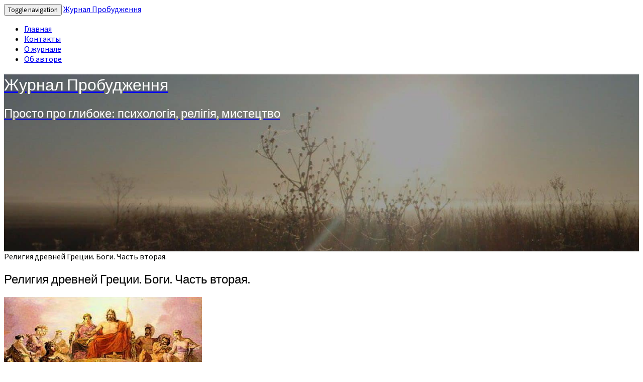

--- FILE ---
content_type: text/html; charset=UTF-8
request_url: https://waking-up.org/religii-mira/relyhyya-drevnej-hretsyy-bohy-chast-vtoraya/
body_size: 14979
content:
<!DOCTYPE html>

<!--[if IE 8]>
<html id="ie8" lang="ru-RU">
<![endif]-->
<!--[if !(IE 8) ]><!-->
<html lang="ru-RU">
<!--<![endif]-->
<head>

<!-- Google tag (gtag.js) -->
<script async src="https://www.googletagmanager.com/gtag/js?id=G-VWQLSNT66T"></script>
<script>
  window.dataLayer = window.dataLayer || [];
  function gtag(){dataLayer.push(arguments);}
  gtag('js', new Date());

  gtag('config', 'G-VWQLSNT66T');
</script>


<meta charset="UTF-8" />
<meta name="viewport" content="width=device-width" />
<link rel="profile" href="http://gmpg.org/xfn/11" />
<link rel="pingback" href="https://waking-up.org/xmlrpc.php" />
<title>Религия древней Греции. Боги. Часть вторая. | Журнал Пробудження</title>
<meta name='robots' content='max-image-preview:large' />
<link rel="alternate" hreflang="en-US" href="https://waking-up.org/religions-of-the-world/religion-in-ancient-greece-gods-part-two/?lang=en" />
<link rel="alternate" hreflang="ru-RU" href="https://waking-up.org/religii-mira/relyhyya-drevnej-hretsyy-bohy-chast-vtoraya/" />
<link rel="alternate" hreflang="uk-UA" href="https://waking-up.org/religii-svitu/relihiya-davnoji-hretsiji-bohy-chastyna-druha/?lang=uk" />
<link rel='dns-prefetch' href='//fonts.googleapis.com' />
<link rel='dns-prefetch' href='//s.w.org' />
<link rel="alternate" type="application/rss+xml" title="Журнал Пробудження &raquo; Лента" href="https://waking-up.org/feed/" />
<link rel="alternate" type="application/rss+xml" title="Журнал Пробудження &raquo; Лента комментариев" href="https://waking-up.org/comments/feed/" />
<link rel="alternate" type="application/rss+xml" title="Журнал Пробудження &raquo; Лента комментариев к &laquo;Религия древней Греции. Боги. Часть вторая.&raquo;" href="https://waking-up.org/religii-mira/relyhyya-drevnej-hretsyy-bohy-chast-vtoraya/feed/" />
		<script type="text/javascript">
			window._wpemojiSettings = {"baseUrl":"https:\/\/s.w.org\/images\/core\/emoji\/13.0.1\/72x72\/","ext":".png","svgUrl":"https:\/\/s.w.org\/images\/core\/emoji\/13.0.1\/svg\/","svgExt":".svg","source":{"concatemoji":"https:\/\/waking-up.org\/wp-includes\/js\/wp-emoji-release.min.js?ver=5.7.14"}};
			!function(e,a,t){var n,r,o,i=a.createElement("canvas"),p=i.getContext&&i.getContext("2d");function s(e,t){var a=String.fromCharCode;p.clearRect(0,0,i.width,i.height),p.fillText(a.apply(this,e),0,0);e=i.toDataURL();return p.clearRect(0,0,i.width,i.height),p.fillText(a.apply(this,t),0,0),e===i.toDataURL()}function c(e){var t=a.createElement("script");t.src=e,t.defer=t.type="text/javascript",a.getElementsByTagName("head")[0].appendChild(t)}for(o=Array("flag","emoji"),t.supports={everything:!0,everythingExceptFlag:!0},r=0;r<o.length;r++)t.supports[o[r]]=function(e){if(!p||!p.fillText)return!1;switch(p.textBaseline="top",p.font="600 32px Arial",e){case"flag":return s([127987,65039,8205,9895,65039],[127987,65039,8203,9895,65039])?!1:!s([55356,56826,55356,56819],[55356,56826,8203,55356,56819])&&!s([55356,57332,56128,56423,56128,56418,56128,56421,56128,56430,56128,56423,56128,56447],[55356,57332,8203,56128,56423,8203,56128,56418,8203,56128,56421,8203,56128,56430,8203,56128,56423,8203,56128,56447]);case"emoji":return!s([55357,56424,8205,55356,57212],[55357,56424,8203,55356,57212])}return!1}(o[r]),t.supports.everything=t.supports.everything&&t.supports[o[r]],"flag"!==o[r]&&(t.supports.everythingExceptFlag=t.supports.everythingExceptFlag&&t.supports[o[r]]);t.supports.everythingExceptFlag=t.supports.everythingExceptFlag&&!t.supports.flag,t.DOMReady=!1,t.readyCallback=function(){t.DOMReady=!0},t.supports.everything||(n=function(){t.readyCallback()},a.addEventListener?(a.addEventListener("DOMContentLoaded",n,!1),e.addEventListener("load",n,!1)):(e.attachEvent("onload",n),a.attachEvent("onreadystatechange",function(){"complete"===a.readyState&&t.readyCallback()})),(n=t.source||{}).concatemoji?c(n.concatemoji):n.wpemoji&&n.twemoji&&(c(n.twemoji),c(n.wpemoji)))}(window,document,window._wpemojiSettings);
		</script>
		<style type="text/css">
img.wp-smiley,
img.emoji {
	display: inline !important;
	border: none !important;
	box-shadow: none !important;
	height: 1em !important;
	width: 1em !important;
	margin: 0 .07em !important;
	vertical-align: -0.1em !important;
	background: none !important;
	padding: 0 !important;
}
</style>
	<link rel='stylesheet' id='wp-block-library-css'  href='https://waking-up.org/wp-includes/css/dist/block-library/style.min.css?ver=5.7.14' type='text/css' media='all' />
<link rel='stylesheet' id='contact-form-7-css'  href='https://waking-up.org/wp-content/plugins/contact-form-7/includes/css/styles.css?ver=3.3.3' type='text/css' media='all' />
<link rel='stylesheet' id='wpml-legacy-horizontal-list-0-css'  href='https://waking-up.org/wp-content/plugins/sitepress-multilingual-cms/templates/language-switchers/legacy-list-horizontal/style.css?ver=1' type='text/css' media='all' />
<style id='wpml-legacy-horizontal-list-0-inline-css' type='text/css'>
.wpml-ls-statics-shortcode_actions, .wpml-ls-statics-shortcode_actions .wpml-ls-sub-menu, .wpml-ls-statics-shortcode_actions a {border-color:#cdcdcd;}.wpml-ls-statics-shortcode_actions a {color:#444444;background-color:#ffffff;}.wpml-ls-statics-shortcode_actions a:hover,.wpml-ls-statics-shortcode_actions a:focus {color:#000000;background-color:#eeeeee;}.wpml-ls-statics-shortcode_actions .wpml-ls-current-language>a {color:#444444;background-color:#ffffff;}.wpml-ls-statics-shortcode_actions .wpml-ls-current-language:hover>a, .wpml-ls-statics-shortcode_actions .wpml-ls-current-language>a:focus {color:#000000;background-color:#eeeeee;}
</style>
<link rel='stylesheet' id='wpml-legacy-vertical-list-0-css'  href='https://waking-up.org/wp-content/plugins/sitepress-multilingual-cms/templates/language-switchers/legacy-list-vertical/style.css?ver=1' type='text/css' media='all' />
<link rel='stylesheet' id='wp-pagenavi-css'  href='https://waking-up.org/wp-content/plugins/wp-pagenavi/pagenavi-css.css?ver=2.70' type='text/css' media='all' />
<link rel='stylesheet' id='bootstrap-css'  href='https://waking-up.org/wp-content/themes/nisarg/css/bootstrap.css?ver=5.7.14' type='text/css' media='all' />
<link rel='stylesheet' id='font-awesome-css'  href='https://waking-up.org/wp-content/themes/nisarg/font-awesome/css/font-awesome.min.css?ver=5.7.14' type='text/css' media='all' />
<link rel='stylesheet' id='nisarg-style-css'  href='https://waking-up.org/wp-content/themes/nisarg/style.css?ver=5.7.14' type='text/css' media='all' />
<style id='nisarg-style-inline-css' type='text/css'>
	/* Color Scheme */

	/* Accent Color */

	a:active,
	a:hover,
	a:focus {
	    color: #009688;
	}

	.main-navigation .primary-menu > li > a:hover, .main-navigation .primary-menu > li > a:focus {
		color: #009688;
	}
	
	.main-navigation .primary-menu .sub-menu .current_page_item > a,
	.main-navigation .primary-menu .sub-menu .current-menu-item > a {
		color: #009688;
	}
	.main-navigation .primary-menu .sub-menu .current_page_item > a:hover,
	.main-navigation .primary-menu .sub-menu .current_page_item > a:focus,
	.main-navigation .primary-menu .sub-menu .current-menu-item > a:hover,
	.main-navigation .primary-menu .sub-menu .current-menu-item > a:focus {
		background-color: #fff;
		color: #009688;
	}
	.dropdown-toggle:hover,
	.dropdown-toggle:focus {
		color: #009688;
	}
	.pagination .current,
	.dark .pagination .current {
		background-color: #009688;
		border: 1px solid #009688;
	}
	blockquote {
		border-color: #009688;
	}
	@media (min-width: 768px){
		.main-navigation .primary-menu > .current_page_item > a,
		.main-navigation .primary-menu > .current_page_item > a:hover,
		.main-navigation .primary-menu > .current_page_item > a:focus,
		.main-navigation .primary-menu > .current-menu-item > a,
		.main-navigation .primary-menu > .current-menu-item > a:hover,
		.main-navigation .primary-menu > .current-menu-item > a:focus,
		.main-navigation .primary-menu > .current_page_ancestor > a,
		.main-navigation .primary-menu > .current_page_ancestor > a:hover,
		.main-navigation .primary-menu > .current_page_ancestor > a:focus,
		.main-navigation .primary-menu > .current-menu-ancestor > a,
		.main-navigation .primary-menu > .current-menu-ancestor > a:hover,
		.main-navigation .primary-menu > .current-menu-ancestor > a:focus {
			border-top: 4px solid #009688;
		}
		.main-navigation ul ul a:hover,
		.main-navigation ul ul a.focus {
			color: #fff;
			background-color: #009688;
		}
	}

	.main-navigation .primary-menu > .open > a, .main-navigation .primary-menu > .open > a:hover, .main-navigation .primary-menu > .open > a:focus {
		color: #009688;
	}

	.main-navigation .primary-menu > li > .sub-menu  li > a:hover,
	.main-navigation .primary-menu > li > .sub-menu  li > a:focus {
		color: #fff;
		background-color: #009688;
	}

	@media (max-width: 767px) {
		.main-navigation .primary-menu .open .sub-menu > li > a:hover {
			color: #fff;
			background-color: #009688;
		}
	}

	.sticky-post{
		color: #fff;
	    background: #009688; 
	}
	
	.entry-title a:hover,
	.entry-title a:focus{
	    color: #009688;
	}

	.entry-header .entry-meta::after{
	    background: #009688;
	}

	.fa {
		color: #009688;
	}

	.btn-default{
		border-bottom: 1px solid #009688;
	}

	.btn-default:hover, .btn-default:focus{
	    border-bottom: 1px solid #009688;
	    background-color: #009688;
	}

	.nav-previous:hover, .nav-next:hover{
	    border: 1px solid #009688;
	    background-color: #009688;
	}

	.next-post a:hover,.prev-post a:hover{
	    color: #009688;
	}

	.posts-navigation .next-post a:hover .fa, .posts-navigation .prev-post a:hover .fa{
	    color: #009688;
	}


	#secondary .widget-title::after{
		position: absolute;
	    width: 50px;
	    display: block;
	    height: 4px;    
	    bottom: -15px;
		background-color: #009688;
	    content: "";
	}

	#secondary .widget a:hover,
	#secondary .widget a:focus,
	.dark #secondary .widget #recentcomments a:hover,
	.dark #secondary .widget #recentcomments a:focus {
		color: #009688;
	}

	#secondary .widget_calendar tbody a {
		color: #fff;
		padding: 0.2em;
	    background-color: #009688;
	}

	#secondary .widget_calendar tbody a:hover{
		color: #fff;
	    padding: 0.2em;
	    background-color: #009688;  
	}	

	.dark .comment-respond #submit,
	.dark .main-navigation .menu-toggle:hover, 
	.dark .main-navigation .menu-toggle:focus,
	.dark html input[type="button"], 
	.dark input[type="reset"], 
	.dark input[type="submit"] {
		background: #009688;
		color: #fff;
	}
	
	.dark a {
		color: #009688;
	}

</style>
<link rel='stylesheet' id='nisarg-google-fonts-css'  href='https://fonts.googleapis.com/css?family=Source+Sans+Pro%3A400%2C700%7CLato%3A400&#038;display=swap' type='text/css' media='all' />
<script type='text/javascript' src='https://waking-up.org/wp-includes/js/jquery/jquery.min.js?ver=3.5.1' id='jquery-core-js'></script>
<script type='text/javascript' src='https://waking-up.org/wp-includes/js/jquery/jquery-migrate.min.js?ver=3.3.2' id='jquery-migrate-js'></script>
<!--[if lt IE 9]>
<script type='text/javascript' src='https://waking-up.org/wp-content/themes/nisarg/js/html5shiv.js?ver=3.7.3' id='html5shiv-js'></script>
<![endif]-->
<link rel="https://api.w.org/" href="https://waking-up.org/wp-json/" /><link rel="alternate" type="application/json" href="https://waking-up.org/wp-json/wp/v2/posts/2707" /><link rel="EditURI" type="application/rsd+xml" title="RSD" href="https://waking-up.org/xmlrpc.php?rsd" />
<link rel="wlwmanifest" type="application/wlwmanifest+xml" href="https://waking-up.org/wp-includes/wlwmanifest.xml" /> 
<meta name="generator" content="WordPress 5.7.14" />
<link rel='shortlink' href='https://waking-up.org/?p=2707' />
<link rel="alternate" type="application/json+oembed" href="https://waking-up.org/wp-json/oembed/1.0/embed?url=https%3A%2F%2Fwaking-up.org%2Freligii-mira%2Frelyhyya-drevnej-hretsyy-bohy-chast-vtoraya%2F" />
<link rel="alternate" type="text/xml+oembed" href="https://waking-up.org/wp-json/oembed/1.0/embed?url=https%3A%2F%2Fwaking-up.org%2Freligii-mira%2Frelyhyya-drevnej-hretsyy-bohy-chast-vtoraya%2F&#038;format=xml" />

<!-- All in One SEO Pack 1.6.14.6 by Michael Torbert of Semper Fi Web Designob_start_detected [-1,-1] -->
<link rel="canonical" href="https://waking-up.org/religii-mira/relyhyya-drevnej-hretsyy-bohy-chast-vtoraya/" />
<!-- /all in one seo pack -->
<meta name="generator" content="WPML ver:3.7.1 stt:1,47,56;" />
<style>/* CSS added by WP Meta and Date Remover*/.entry-meta {display:none !important;}
	.home .entry-meta { display: none; }
	.entry-footer {display:none !important;}
	.home .entry-footer { display: none; }</style>
<style type="text/css">
        .site-header { background: ; }
</style>


	<style type="text/css">
		body,
		button,
		input,
		select,
		textarea {
		    font-family:  'Source Sans Pro',-apple-system,BlinkMacSystemFont,"Segoe UI",Roboto,Oxygen-Sans,Ubuntu,Cantarell,"Helvetica Neue",sans-serif;
		    font-weight: 400;
		    font-style: normal; 
		}
		h1,h2,h3,h4,h5,h6 {
	    	font-family: 'Lato',-apple-system,BlinkMacSystemFont,"Segoe UI",Roboto,Oxygen-Sans,Ubuntu,Cantarell,"Helvetica Neue",sans-serif;
	    	font-weight: 400;
	    	font-style: normal;
	    }
	    .navbar-brand,
	    #site-navigation.main-navigation ul {
	    	font-family: 'Source Sans Pro',-apple-system,BlinkMacSystemFont,"Segoe UI",Roboto,Oxygen-Sans,Ubuntu,Cantarell,"Helvetica Neue",sans-serif;
	    }
	    #site-navigation.main-navigation ul {
	    	font-weight: 400;
	    	font-style: normal;
	    }
	</style>

			<style type="text/css" id="nisarg-header-css">
					.site-header {
				background: url(https://waking-up.org/wp-content/uploads/2023/07/cropped-header.jpg) no-repeat scroll top;
				background-size: cover;
			}
			@media (min-width: 320px) and (max-width: 359px ) {
				.site-header {
					height: 88px;
				}
			}
			@media (min-width: 360px) and (max-width: 767px ) {
				.site-header {
					height: 99px;
				}
			}
			@media (min-width: 768px) and (max-width: 979px ) {
				.site-header {
					height: 211px;
				}
			}
			@media (min-width: 980px) and (max-width: 1279px ){
				.site-header {
					height: 269px;
				}
			}
			@media (min-width: 1280px) and (max-width: 1365px ){
				.site-header {
					height: 352px;
				}
			}
			@media (min-width: 1366px) and (max-width: 1439px ){
				.site-header {
					height: 375px;
				}
			}
			@media (min-width: 1440px) and (max-width: 1599px ) {
				.site-header {
					height: 396px;
				}
			}
			@media (min-width: 1600px) and (max-width: 1919px ) {
				.site-header {
					height: 440px;
				}
			}
			@media (min-width: 1920px) and (max-width: 2559px ) {
				.site-header {
					height: 528px;
				}
			}
			@media (min-width: 2560px)  and (max-width: 2879px ) {
				.site-header {
					height: 704px;
				}
			}
			@media (min-width: 2880px) {
				.site-header {
					height: 792px;
				}
			}
			.site-header{
				-webkit-box-shadow: 0px 0px 2px 1px rgba(182,182,182,0.3);
		    	-moz-box-shadow: 0px 0px 2px 1px rgba(182,182,182,0.3);
		    	-o-box-shadow: 0px 0px 2px 1px rgba(182,182,182,0.3);
		    	box-shadow: 0px 0px 2px 1px rgba(182,182,182,0.3);
			}
					.site-title,
			.site-description,
			.dark .site-title,
			.dark .site-description {
				color: #fff;
			}
			.site-title::after{
				background: #fff;
				content:"";
			}
		</style>
		</head>
<body class="post-template-default single single-post postid-2707 single-format-standard light group-blog">
<div id="page" class="hfeed site">
<header id="masthead"  role="banner">
	<nav id="site-navigation" class="main-navigation navbar-fixed-top navbar-left" role="navigation">
		<!-- Brand and toggle get grouped for better mobile display -->
		<div class="container" id="navigation_menu">
			<div class="navbar-header">
									<button type="button" class="menu-toggle" data-toggle="collapse" data-target=".navbar-ex1-collapse">
						<span class="sr-only">Toggle navigation</span>
						<span class="icon-bar"></span> 
						<span class="icon-bar"></span>
						<span class="icon-bar"></span>
					</button>
									<a class="navbar-brand" href="https://waking-up.org/">Журнал Пробудження</a>
			</div><!-- .navbar-header -->
			<div class="collapse navbar-collapse navbar-ex1-collapse"><ul id="menu-menu-1" class="primary-menu"><li id="menu-item-15680" class="menu-item menu-item-type-custom menu-item-object-custom menu-item-home menu-item-15680"><a href="https://waking-up.org/">Главная</a></li>
<li id="menu-item-15682" class="menu-item menu-item-type-post_type menu-item-object-page menu-item-15682"><a href="https://waking-up.org/kontakty/">Контакты</a></li>
<li id="menu-item-15683" class="menu-item menu-item-type-post_type menu-item-object-page menu-item-15683"><a href="https://waking-up.org/o-zhurnale/">О журнале</a></li>
<li id="menu-item-15684" class="menu-item menu-item-type-post_type menu-item-object-page menu-item-15684"><a href="https://waking-up.org/ob-avtore/">Об авторе</a></li>
</ul></div>		</div><!--#container-->
	</nav>
	<div id="cc_spacer"></div><!-- used to clear fixed navigation by the themes js -->  
	<div class="site-header">
		<div class="site-branding">
			<a class="home-link" href="https://waking-up.org/" title="Журнал Пробудження" rel="home">
				<h1 class="site-title">Журнал Пробудження</h1>
				<h2 class="site-description">Просто про глибоке: психологія, релігія, мистецтво</h2>
			</a>
		</div><!--.site-branding-->
	</div><!--.site-header-->
</header>
<div id="content" class="site-content">

	<div class="container">
		<div class="row">
			<div id="primary" class="col-md-9 content-area">
				<main id="main" role="main">

									
<article id="post-2707"  class="post-content post-2707 post type-post status-publish format-standard hentry category-religii-mira tag-yazyichestvo">

	
	
	<header class="entry-header">
		<span class="screen-reader-text">Религия древней Греции. Боги. Часть вторая.</span>
					<h1 class="entry-title">Религия древней Греции. Боги. Часть вторая.</h1>
		
				<div class="entry-meta">
			<h5 class="entry-date"><i class="fa fa-calendar-o"></i> <a href="https://waking-up.org/religii-mira/relyhyya-drevnej-hretsyy-bohy-chast-vtoraya/" title="" rel="bookmark"><time class="entry-date" datetime="" pubdate> </time></a><span class="byline"><span class="sep"></span><i class="fa fa-user"></i>
<span class="author vcard"><a class="url fn n" href="https://waking-up.org/author/pavlo/" title="Посмотреть все записи " rel="author"></a></span></span> <i class="fa fa-comments-o"></i><span class="screen-reader-text">Комментарии </span> <a href="https://waking-up.org/religii-mira/relyhyya-drevnej-hretsyy-bohy-chast-vtoraya/#comments" class="comments-link" >2 комментария</a></h5>
		</div><!-- .entry-meta -->
			</header><!-- .entry-header -->

			<div class="entry-content">
				<p><img loading="lazy" class="aligncenter size-full wp-image-2708" title="Боги Олимпа" src="https://waking-up.org/wp-content/uploads/2011/07/bogi-olimpa.jpg" alt="Боги Олимпа" width="394" height="302" srcset="https://waking-up.org/wp-content/uploads/2011/07/bogi-olimpa.jpg 394w, https://waking-up.org/wp-content/uploads/2011/07/bogi-olimpa-300x229.jpg 300w" sizes="(max-width: 394px) 100vw, 394px" /></p>
<p style="text-align: justify;">Продолжаю рассказ о богах греческого пантеона, первая часть можно почитать <a href="https://waking-up.org/religii-mira/relyhyya-drevnej-hretsyy-bohy-chast-pervaya" target="_blank">здесь</a>. А часть вторую начну с одной из самых известных греческих богинь &#8212; прекрасной Афродиты (или Венеры)</p>
<p><span id="more-2707"><p style="text-align: center;">
<script async src="https://pagead2.googlesyndication.com/pagead/js/adsbygoogle.js?client=ca-pub-5671591445337270"
     crossorigin="anonymous"></script>
<!-- Пробудження в статье -->
<ins class="adsbygoogle"
     style="display:inline-block;width:580px;height:400px"
     data-ad-client="ca-pub-5671591445337270"
     data-ad-slot="9095958508"></ins>
<script>
     (adsbygoogle = window.adsbygoogle || []).push({});
</script></span><br />
<img loading="lazy" class="aligncenter size-full wp-image-2712" title="Афродита" src="https://waking-up.org/wp-content/uploads/2011/08/venera1.jpg" alt="Афродита" width="400" height="533" srcset="https://waking-up.org/wp-content/uploads/2011/08/venera1.jpg 400w, https://waking-up.org/wp-content/uploads/2011/08/venera1-225x300.jpg 225w" sizes="(max-width: 400px) 100vw, 400px" /></p>
<p style="text-align: justify;">Афродита &#8212; богиня любви и страсти. Самая прекрасная красавица из всех греческих богинь. (Правда Гера и Афина так не думали, очень не любят эти богини прекрасную Афродиту за ее красоту) Зато никто из мужчин, будь то люди или боги, не может противостоять ее удивительной красоте. Многие боги добивались ее любви. По легенде Афродита родилась из морской пены на живописном острове Кипр. (От того ее еще называют Кипридой)</p>
<p><img loading="lazy" class="aligncenter size-full wp-image-2714" title="рождение Афродиты" src="https://waking-up.org/wp-content/uploads/2011/08/William-Adolphe_Bouguereau_1825-1905_-_The_Birth_of_Venus_1879.jpg" alt="рождение Афродиты" width="400" height="565" srcset="https://waking-up.org/wp-content/uploads/2011/08/William-Adolphe_Bouguereau_1825-1905_-_The_Birth_of_Venus_1879.jpg 400w, https://waking-up.org/wp-content/uploads/2011/08/William-Adolphe_Bouguereau_1825-1905_-_The_Birth_of_Venus_1879-212x300.jpg 212w" sizes="(max-width: 400px) 100vw, 400px" /></p>
<p style="text-align: justify;">Это картина художника Уильяма Бугро, на ней изображено рождение прекрасной Афродиты.<br />
Всем хорошо знаком сынок прекрасной Афродиты, проказливый Амур (известный также как Купидон, или Эрот)</p>
<p><img loading="lazy" class="aligncenter size-full wp-image-2716" title="Амур" src="https://waking-up.org/wp-content/uploads/2011/08/amur.jpg" alt="Амур" width="290" height="400" srcset="https://waking-up.org/wp-content/uploads/2011/08/amur.jpg 290w, https://waking-up.org/wp-content/uploads/2011/08/amur-217x300.jpg 217w" sizes="(max-width: 290px) 100vw, 290px" /></p>
<p style="text-align: justify;">Этот Ангелочек с крылышками и луком, как выстрелит в сердце, так оно сразу любовью вспыхивает. Целями Эрота были не только смертные люди, но и бессмертные боги. Так однажды шкодник Амур подстрелил бога Аполлона, за то, что тот хвастался своим искусством стрельбы из лука, чем оскорбил Амура. Полюбил Аполлон прекрасную нимфу Дафну со всей божественной страстью, но Дафна не любила его. Отчаянно стала убегать она от Аполлона, и чтобы избежать его компании превратилась она в лавровое дерево, которое стало священным у древних греков, особенно в культе Аполлона. Как видите, и греческие боги страдают от несчастной любви.</p>
<p><img loading="lazy" class="aligncenter size-full wp-image-2717" title="Гермес" src="https://waking-up.org/wp-content/uploads/2011/08/Germes.jpg" alt="Гермес" width="357" height="423" srcset="https://waking-up.org/wp-content/uploads/2011/08/Germes.jpg 357w, https://waking-up.org/wp-content/uploads/2011/08/Germes-253x300.jpg 253w" sizes="(max-width: 357px) 100vw, 357px" /></p>
<p style="text-align: justify;">А вот еще один чрезвычайно популярный греческий бог &#8212; Гермес. Еще известный как Меркурий, этот товарищ знакомый многим львовянам, как скульптурное изображение на одном из старинных домов в центре Львова<sup class='footnote'><a href='#fn-2707-1' id='fnref-2707-1'>1</a></sup>.</p>
<p><img loading="lazy" class="aligncenter size-full wp-image-2718" title="Гермес" src="https://waking-up.org/wp-content/uploads/2011/08/Merkuriy3.jpg" alt="Гермес" width="600" height="450" srcset="https://waking-up.org/wp-content/uploads/2011/08/Merkuriy3.jpg 600w, https://waking-up.org/wp-content/uploads/2011/08/Merkuriy3-300x225.jpg 300w" sizes="(max-width: 600px) 100vw, 600px" /><br />
<img loading="lazy" class="aligncenter size-full wp-image-2719" title="Гермес" src="https://waking-up.org/wp-content/uploads/2011/08/Merkuriy2.jpg" alt="Гермес" width="600" height="400" srcset="https://waking-up.org/wp-content/uploads/2011/08/Merkuriy2.jpg 600w, https://waking-up.org/wp-content/uploads/2011/08/Merkuriy2-300x200.jpg 300w" sizes="(max-width: 600px) 100vw, 600px" /></p>
<p style="text-align: justify;">Гермес &#8212; вестник богов, часто изображается с крылатыми сандалиями и крылатым шлемом, благодаря которым Гермес может моментально, со скоростью мысли, переноситься в любую часть света. Такое его полезное умение, делает Гермеса очень полезным Зевсу, который часто делегирует ему различные поручения и послания. Гермес &#8212; старший &#171;куда пошлют&#187; Олимпа. Еще, по легенде Гермес с малых лет имел очень живой и непоседливый характер и любил делать разные шалости. Есть очень интересный греческий миф, где описывается, как малый Гермес украл стадо коров у Аполлона. И только когда Аполлон прижал его к стенке, пришлось ему вернуть коров. А вообще Гермес любил стянуть (прихватизировать) все, что плохо лежит. Однажды, ради шутки, он даже похитил у Зевса его скипетр. Гермес является покровителем торговцев, ремесленников и воров. (А еще банкиров, которые порой тоже немного бывают ворами, не зря же Львовский дом с скульптурным изображением Гермеса это банк)</p>
<p><img loading="lazy" class="aligncenter size-full wp-image-2720" title="Дионис" src="https://waking-up.org/wp-content/uploads/2011/08/dionis.jpeg" alt="Дионис" width="400" height="536" srcset="https://waking-up.org/wp-content/uploads/2011/08/dionis.jpeg 400w, https://waking-up.org/wp-content/uploads/2011/08/dionis-223x300.jpg 223w" sizes="(max-width: 400px) 100vw, 400px" /></p>
<p style="text-align: justify;">Очень интересным богом является Дионис. Дионис в греческой мифологии бог вина и пьянства, еще известный под именем Вакх, именно от него происходит такое явление как вакханалия. Сейчас это слово ассоциируется с развратом, хотя когда-то давно вакханалией считались одни из древнейших греческих мистерий, посвященных богу Дионису. Сначала они были тайными и только женщины допускались на них. Потом стали допускаться и мужчины, а сами мистерии деградировали. Фактически суть мистерий Диониса в период культурного упадка античной культуры, заключалась в том, что древние греки собирались веселой компанией и пьянствовали. Если мы идем с кем-либо на пиво &#8212; это тоже можно рассматривать как маленькую дионисийскую мистерию. Самого же Диониса в греческих мифах часто описывают как вечно пьяного бога. Песня: &#171;Вечно молодой, вечно пьяный&#187; как раз о нем.</p>
<p><img loading="lazy" class="aligncenter size-full wp-image-2721" title="Гефест" src="https://waking-up.org/wp-content/uploads/2011/08/Gefest.jpg" alt="Гефест" width="350" height="591" srcset="https://waking-up.org/wp-content/uploads/2011/08/Gefest.jpg 350w, https://waking-up.org/wp-content/uploads/2011/08/Gefest-177x300.jpg 177w" sizes="(max-width: 350px) 100vw, 350px" /></p>
<p style="text-align: justify;">Очень важным богом греческой мифологии является Гефест. По легенде Гефест был сыном Зевса и Геры, однако родился очень слабым и хромым. Гера, когда увидела, кто у нее родился, так сразу выбросила своего хилого сына прочь в море. Морские нимфы пожалели маленького ребенка и дали ему приют в одном из морских гротов. Затаил большую обиду Гефест на свою мать Геру. Когда он подрос, то стал очень умелым кузнецом, куя удивительные вещи из золота и серебра. Однажды он послал в подарок на Олимп, для Геры прекрасный трон. Гера была в восторге от подарка, но как только села на тот трон, так сразу откуда-то появились железные цепи и намертво приковали Геру к тому трона. Боги бросились за помощью, однако, несмотря на все их старания никто из них не мог освободить Геру от оков. Всем стало ясно, что только один Гефест может ее освободить. Немедленно послали Гермеса к Гефесту. Но сколько Гермес не уговаривал Гефеста освободить Геру, тот упрямо не хотел этого делать. Тогда на помощь Гермесу прислали вечно пьяного бога вина Диониса, который захватил с собой бочку отличного вина. Гефест, Гермес и Дионис, как говорится: &#171;сообразили на троих&#187;, выпили вина, захмелел Гефест, и уже не помнил обиды на Геру, полетел с Гермесом на Олимп и освободил Геру из оков. После этого поселился Гефест на Олимпе, где стал главным строителем, построил великолепные царские дворцы Зевсу, и другим богам.</p>
<p style="text-align: justify;">На этом конец части второй.</p>
<p style="text-align: justify;">P. S. Духи вещают: А вот если б на Олимпе был интернет, то предприимчивый бог Гермес непременно б его курировал, и занимался бы такими вещами как <a href="http://www.s-position.com/" target="_blank">раскрутка сайта</a>, СЕО оптимизация и так далее и тому подобное.</p>
<div class='footnotes'>
<div class='footnotedivider'></div>
<ol>
<li id='fn-2707-1'>Кстати, нашему Львовскому Меркурию угрожает опасность, неравнодушные жители даже создали общественную организацию &#8212; &#171;Спасти Меркурия&#187;. Вот их сайт <a href="http://savemercury.org.ua/" target="_blank">http://savemercury.org.ua/</a>. Если вам это тоже не безразлично, присоединяйтесь &#8230; <span class='footnotereverse'><a href='#fnref-2707-1'>&#8617;</a></span></li>
</ol>
</div>
<p style="text-align: center;">
<script async src="https://pagead2.googlesyndication.com/pagead/js/adsbygoogle.js?client=ca-pub-5671591445337270"
     crossorigin="anonymous"></script>
<!-- Пробудження в статье -->
<ins class="adsbygoogle"
     style="display:inline-block;width:580px;height:400px"
     data-ad-client="ca-pub-5671591445337270"
     data-ad-slot="9095958508"></ins>
<script>
     (adsbygoogle = window.adsbygoogle || []).push({});
</script>
							</div><!-- .entry-content -->

	<footer class="entry-footer">
		<hr><div class="row"><div class="col-md-6 cattegories"><span class="cat-links"><i class="fa fa-folder-open"></i>
		 <a href="https://waking-up.org/category/religii-mira/" rel="category tag">Религии мира</a></span></div><div class="col-md-6 tags"><span class="tags-links"><i class="fa fa-tags"></i> <a href="https://waking-up.org/tag/yazyichestvo/" rel="tag">Язычество</a></span></div></div>	</footer><!-- .entry-footer -->
</article><!-- #post-## -->
				</main><!-- #main -->
				<div class="post-navigation">
						<nav class="navigation" role="navigation">
		<h2 class="screen-reader-text">Навигация по записям</h2>
		<div class="nav-links">
			<div class="row">

			<!-- Get Previous Post -->
			
							<div class="col-md-6 prev-post">
					<a class="" href="https://waking-up.org/religii-mira/relyhyya-drevnej-hretsyy-bohy-chast-pervaya/">
						<span class="next-prev-text">
							<i class="fa fa-angle-left"></i>ПРЕДЫДУЩИЙ						</span><br>
						Религия древней Греции. Боги. Часть первая.					</a>
				</div>
			
			<!-- Get Next Post -->
			
							<div class="col-md-6 next-post">
					<a class="" href="https://waking-up.org/religii-mira/relyhyya-drevnej-hretsyy-bohy-chast-tretya/">
						<span class="next-prev-text">
							СЛЕДУЮЩИЙ<i class="fa fa-angle-right"></i>
						</span><br>
						Религия древней Греции. Боги. Часть третья.					</a>
				</div>
						
			</div><!-- row -->
		</div><!-- .nav-links -->
	</nav><!-- .navigation-->
					</div>
				<div class="post-comments">
					
<div id="comments" class="comments-area">

			<h2 class="comments-title">
			<span>Религия древней Греции. Боги. Часть вторая.</span>: 2 комментария		</h2>
		<ol class="comment-list">
					<li id="comment-561" class="comment even thread-even depth-1">
			<article id="div-comment-561" class="comment-body">
				<footer class="comment-meta">
					<div class="comment-author vcard">
						<img alt='' src='https://secure.gravatar.com/avatar/f18431dd1a0ccf0df9cb187b887e7388?s=50&#038;d=mm&#038;r=g' srcset='https://secure.gravatar.com/avatar/f18431dd1a0ccf0df9cb187b887e7388?s=100&#038;d=mm&#038;r=g 2x' class='avatar avatar-50 photo' height='50' width='50' loading='lazy'/>						<b class="fn">Магия</b><span class="says">:</span>					</div><!-- .comment-author -->

					<div class="comment-metadata">
						<a href="https://waking-up.org/religii-mira/relyhyya-drevnej-hretsyy-bohy-chast-vtoraya/#comment-561"><time datetime="2011-08-16T13:34:00+03:00">16 августа 2011 в 1:34 пп</time></a>					</div><!-- .comment-metadata -->

									</footer><!-- .comment-meta -->

				<div class="comment-content">
					<p>все дуже приближене до Львова&#8230;. висловлю припущення що автор львівянин)))</p>
				</div><!-- .comment-content -->

				<div class="reply"><a rel='nofollow' class='comment-reply-link' href='https://waking-up.org/religii-mira/relyhyya-drevnej-hretsyy-bohy-chast-vtoraya/?replytocom=561#respond' data-commentid="561" data-postid="2707" data-belowelement="div-comment-561" data-respondelement="respond" data-replyto="Комментарий к записи Магия" aria-label='Комментарий к записи Магия'>Ответить</a></div>			</article><!-- .comment-body -->
		</li><!-- #comment-## -->
		<li id="comment-564" class="comment odd alt thread-odd thread-alt depth-1">
			<article id="div-comment-564" class="comment-body">
				<footer class="comment-meta">
					<div class="comment-author vcard">
						<img alt='' src='https://secure.gravatar.com/avatar/b6c4f446071c4c87eb0205125ba48a85?s=50&#038;d=mm&#038;r=g' srcset='https://secure.gravatar.com/avatar/b6c4f446071c4c87eb0205125ba48a85?s=100&#038;d=mm&#038;r=g 2x' class='avatar avatar-50 photo' height='50' width='50' loading='lazy'/>						<b class="fn"><a href='http://waking-up.org' rel='external nofollow ugc' class='url'>Pavlo</a></b><span class="says">:</span>					</div><!-- .comment-author -->

					<div class="comment-metadata">
						<a href="https://waking-up.org/religii-mira/relyhyya-drevnej-hretsyy-bohy-chast-vtoraya/#comment-564"><time datetime="2011-08-16T18:50:35+03:00">16 августа 2011 в 6:50 пп</time></a>					</div><!-- .comment-metadata -->

									</footer><!-- .comment-meta -->

				<div class="comment-content">
					<p>Саме так 🙂</p>
				</div><!-- .comment-content -->

				<div class="reply"><a rel='nofollow' class='comment-reply-link' href='https://waking-up.org/religii-mira/relyhyya-drevnej-hretsyy-bohy-chast-vtoraya/?replytocom=564#respond' data-commentid="564" data-postid="2707" data-belowelement="div-comment-564" data-respondelement="respond" data-replyto="Комментарий к записи Pavlo" aria-label='Комментарий к записи Pavlo'>Ответить</a></div>			</article><!-- .comment-body -->
		</li><!-- #comment-## -->
		</ol><!-- .comment-list -->

		
		
			<div id="respond" class="comment-respond">
		<h3 id="reply-title" class="comment-reply-title">Добавить комментарий <small><a rel="nofollow" id="cancel-comment-reply-link" href="/religii-mira/relyhyya-drevnej-hretsyy-bohy-chast-vtoraya/#respond" style="display:none;">Отменить ответ</a></small></h3><form action="https://waking-up.org/wp-comments-post.php" method="post" id="commentform" class="comment-form" novalidate><p class="comment-notes"><span id="email-notes">Ваш адрес email не будет опубликован.</span> Обязательные поля помечены <span class="required">*</span></p><p class="comment-form-comment"><label for="comment">Комментарий</label> <textarea id="comment" name="comment" cols="45" rows="8" maxlength="65525" required="required"></textarea></p><input name="wpml_language_code" type="hidden" value="ru" /><p class="comment-form-author"><label for="author">Имя <span class="required">*</span></label> <input id="author" name="author" type="text" value="" size="30" maxlength="245" required='required' /></p>
<p class="comment-form-email"><label for="email">Email <span class="required">*</span></label> <input id="email" name="email" type="email" value="" size="30" maxlength="100" aria-describedby="email-notes" required='required' /></p>
<p class="comment-form-url"><label for="url">Сайт</label> <input id="url" name="url" type="url" value="" size="30" maxlength="200" /></p>
<p class="comment-form-cookies-consent"><input id="wp-comment-cookies-consent" name="wp-comment-cookies-consent" type="checkbox" value="yes" /> <label for="wp-comment-cookies-consent">Сохранить моё имя, email и адрес сайта в этом браузере для последующих моих комментариев.</label></p>
<p class="form-submit"><input name="submit" type="submit" id="submit" class="submit" value="Отправить комментарий" /> <input type='hidden' name='comment_post_ID' value='2707' id='comment_post_ID' />
<input type='hidden' name='comment_parent' id='comment_parent' value='0' />
</p><p style="display: none;"><input type="hidden" id="akismet_comment_nonce" name="akismet_comment_nonce" value="8951733c4a" /></p></form>	</div><!-- #respond -->
	</div><!-- #comments -->
				</div>
							</div><!-- #primary -->
			<div id="secondary" class="col-md-3 sidebar widget-area" role="complementary">
		<aside id="icl_lang_sel_widget-2" class="widget widget_icl_lang_sel_widget">
<div class="lang_sel_list_vertical wpml-ls-sidebars-sidebar-1 wpml-ls wpml-ls-legacy-list-vertical" id="lang_sel_list">
	<ul>			<li class="icl-en wpml-ls-slot-sidebar-1 wpml-ls-item wpml-ls-item-en wpml-ls-first-item wpml-ls-item-legacy-list-vertical">
				<a href="https://waking-up.org/religions-of-the-world/religion-in-ancient-greece-gods-part-two/?lang=en" class="lang_sel_other"><img class="wpml-ls-flag iclflag" src="https://waking-up.org/wp-content/plugins/sitepress-multilingual-cms/res/flags/en.png" alt="en" title="English"><span class="wpml-ls-native icl_lang_sel_native">English</span></a>
			</li>			<li class="icl-ru wpml-ls-slot-sidebar-1 wpml-ls-item wpml-ls-item-ru wpml-ls-current-language wpml-ls-item-legacy-list-vertical">
				<a href="https://waking-up.org/religii-mira/relyhyya-drevnej-hretsyy-bohy-chast-vtoraya/" class="lang_sel_sel"><img class="wpml-ls-flag iclflag" src="https://waking-up.org/wp-content/uploads/flags/phpk7LpjU" alt="ru" title="Русский"><span class="wpml-ls-native icl_lang_sel_native">Русский</span></a>
			</li>			<li class="icl-uk wpml-ls-slot-sidebar-1 wpml-ls-item wpml-ls-item-uk wpml-ls-last-item wpml-ls-item-legacy-list-vertical">
				<a href="https://waking-up.org/religii-svitu/relihiya-davnoji-hretsiji-bohy-chastyna-druha/?lang=uk" class="lang_sel_other"><img class="wpml-ls-flag iclflag" src="https://waking-up.org/wp-content/plugins/sitepress-multilingual-cms/res/flags/uk.png" alt="uk" title="Ukrainian"><span class="wpml-ls-native icl_lang_sel_native">Ukrainian</span></a>
			</li>
	</ul>
</div></aside><aside id="search-3" class="widget widget_search"><h4 class="widget-title">Поиск</h4>
<form role="search" method="get" class="search-form" action="https://waking-up.org/">
	<label>
		<span class="screen-reader-text">Найти:</span>
		<input type="search" class="search-field" placeholder="Поиск&hellip;" value="" name="s" title="Найти:" /> 
	</label>
	<button type="submit" class="search-submit"><span class="screen-reader-text">Поиск</span></button>
<input type='hidden' name='lang' value='ru' /></form>
</aside><aside id="categories-4" class="widget widget_categories"><h4 class="widget-title">Категории</h4>
			<ul>
					<li class="cat-item cat-item-118"><a href="https://waking-up.org/category/you-tube/">You tube</a>
</li>
	<li class="cat-item cat-item-69"><a href="https://waking-up.org/category/druhoe/">Другое</a>
</li>
	<li class="cat-item cat-item-10"><a href="https://waking-up.org/category/duhovnaya-praktika/">Духовная практика</a>
</li>
	<li class="cat-item cat-item-11"><a href="https://waking-up.org/category/iskusstvo/">Искусство</a>
</li>
	<li class="cat-item cat-item-12"><a href="https://waking-up.org/category/psihologiya-i-psihoterapiya/">Психология и психотерапия</a>
</li>
	<li class="cat-item cat-item-98"><a href="https://waking-up.org/category/puteshestvyya/">Путешествия</a>
</li>
	<li class="cat-item cat-item-14"><a href="https://waking-up.org/category/razmyshleniya/">Размышления</a>
</li>
	<li class="cat-item cat-item-13"><a href="https://waking-up.org/category/religii-mira/">Религии мира</a>
</li>
	<li class="cat-item cat-item-70"><a href="https://waking-up.org/category/sobyityya-vo-lvove/">События во Львове</a>
</li>
	<li class="cat-item cat-item-73"><a href="https://waking-up.org/category/ezoteryka/">Эзотерика</a>
</li>
			</ul>

			</aside><aside id="archives-3" class="widget widget_archive"><h4 class="widget-title">Архив</h4>		<label class="screen-reader-text" for="archives-dropdown-3">Архив</label>
		<select id="archives-dropdown-3" name="archive-dropdown">
			
			<option value="">Выберите месяц</option>
				<option value='https://waking-up.org/2026/01/'> Январь 2026 </option>
	<option value='https://waking-up.org/2025/07/'> Июль 2025 </option>
	<option value='https://waking-up.org/2025/06/'> Июнь 2025 </option>
	<option value='https://waking-up.org/2025/05/'> Май 2025 </option>
	<option value='https://waking-up.org/2024/07/'> Июль 2024 </option>
	<option value='https://waking-up.org/2024/06/'> Июнь 2024 </option>
	<option value='https://waking-up.org/2024/05/'> Май 2024 </option>
	<option value='https://waking-up.org/2024/04/'> Апрель 2024 </option>
	<option value='https://waking-up.org/2024/03/'> Март 2024 </option>
	<option value='https://waking-up.org/2024/02/'> Февраль 2024 </option>
	<option value='https://waking-up.org/2024/01/'> Январь 2024 </option>
	<option value='https://waking-up.org/2023/12/'> Декабрь 2023 </option>
	<option value='https://waking-up.org/2023/11/'> Ноябрь 2023 </option>
	<option value='https://waking-up.org/2023/10/'> Октябрь 2023 </option>
	<option value='https://waking-up.org/2023/09/'> Сентябрь 2023 </option>
	<option value='https://waking-up.org/2023/08/'> Август 2023 </option>
	<option value='https://waking-up.org/2023/07/'> Июль 2023 </option>
	<option value='https://waking-up.org/2023/06/'> Июнь 2023 </option>
	<option value='https://waking-up.org/2023/04/'> Апрель 2023 </option>
	<option value='https://waking-up.org/2023/03/'> Март 2023 </option>
	<option value='https://waking-up.org/2023/02/'> Февраль 2023 </option>
	<option value='https://waking-up.org/2023/01/'> Январь 2023 </option>
	<option value='https://waking-up.org/2022/12/'> Декабрь 2022 </option>
	<option value='https://waking-up.org/2022/11/'> Ноябрь 2022 </option>
	<option value='https://waking-up.org/2022/10/'> Октябрь 2022 </option>
	<option value='https://waking-up.org/2022/09/'> Сентябрь 2022 </option>
	<option value='https://waking-up.org/2022/08/'> Август 2022 </option>
	<option value='https://waking-up.org/2022/07/'> Июль 2022 </option>
	<option value='https://waking-up.org/2022/06/'> Июнь 2022 </option>
	<option value='https://waking-up.org/2022/05/'> Май 2022 </option>
	<option value='https://waking-up.org/2022/04/'> Апрель 2022 </option>
	<option value='https://waking-up.org/2022/02/'> Февраль 2022 </option>
	<option value='https://waking-up.org/2021/12/'> Декабрь 2021 </option>
	<option value='https://waking-up.org/2021/11/'> Ноябрь 2021 </option>
	<option value='https://waking-up.org/2021/10/'> Октябрь 2021 </option>
	<option value='https://waking-up.org/2021/09/'> Сентябрь 2021 </option>
	<option value='https://waking-up.org/2021/08/'> Август 2021 </option>
	<option value='https://waking-up.org/2021/07/'> Июль 2021 </option>
	<option value='https://waking-up.org/2021/06/'> Июнь 2021 </option>
	<option value='https://waking-up.org/2021/04/'> Апрель 2021 </option>
	<option value='https://waking-up.org/2021/03/'> Март 2021 </option>
	<option value='https://waking-up.org/2021/02/'> Февраль 2021 </option>
	<option value='https://waking-up.org/2021/01/'> Январь 2021 </option>
	<option value='https://waking-up.org/2020/12/'> Декабрь 2020 </option>
	<option value='https://waking-up.org/2020/11/'> Ноябрь 2020 </option>
	<option value='https://waking-up.org/2020/10/'> Октябрь 2020 </option>
	<option value='https://waking-up.org/2020/08/'> Август 2020 </option>
	<option value='https://waking-up.org/2020/07/'> Июль 2020 </option>
	<option value='https://waking-up.org/2020/06/'> Июнь 2020 </option>
	<option value='https://waking-up.org/2020/05/'> Май 2020 </option>
	<option value='https://waking-up.org/2020/04/'> Апрель 2020 </option>
	<option value='https://waking-up.org/2020/03/'> Март 2020 </option>
	<option value='https://waking-up.org/2020/02/'> Февраль 2020 </option>
	<option value='https://waking-up.org/2020/01/'> Январь 2020 </option>
	<option value='https://waking-up.org/2019/12/'> Декабрь 2019 </option>
	<option value='https://waking-up.org/2019/11/'> Ноябрь 2019 </option>
	<option value='https://waking-up.org/2019/10/'> Октябрь 2019 </option>
	<option value='https://waking-up.org/2019/09/'> Сентябрь 2019 </option>
	<option value='https://waking-up.org/2019/08/'> Август 2019 </option>
	<option value='https://waking-up.org/2019/07/'> Июль 2019 </option>
	<option value='https://waking-up.org/2019/06/'> Июнь 2019 </option>
	<option value='https://waking-up.org/2019/05/'> Май 2019 </option>
	<option value='https://waking-up.org/2019/04/'> Апрель 2019 </option>
	<option value='https://waking-up.org/2019/03/'> Март 2019 </option>
	<option value='https://waking-up.org/2019/02/'> Февраль 2019 </option>
	<option value='https://waking-up.org/2019/01/'> Январь 2019 </option>
	<option value='https://waking-up.org/2018/12/'> Декабрь 2018 </option>
	<option value='https://waking-up.org/2018/11/'> Ноябрь 2018 </option>
	<option value='https://waking-up.org/2018/10/'> Октябрь 2018 </option>
	<option value='https://waking-up.org/2018/09/'> Сентябрь 2018 </option>
	<option value='https://waking-up.org/2018/08/'> Август 2018 </option>
	<option value='https://waking-up.org/2018/07/'> Июль 2018 </option>
	<option value='https://waking-up.org/2018/06/'> Июнь 2018 </option>
	<option value='https://waking-up.org/2018/05/'> Май 2018 </option>
	<option value='https://waking-up.org/2018/04/'> Апрель 2018 </option>
	<option value='https://waking-up.org/2018/03/'> Март 2018 </option>
	<option value='https://waking-up.org/2018/02/'> Февраль 2018 </option>
	<option value='https://waking-up.org/2018/01/'> Январь 2018 </option>
	<option value='https://waking-up.org/2017/12/'> Декабрь 2017 </option>
	<option value='https://waking-up.org/2017/11/'> Ноябрь 2017 </option>
	<option value='https://waking-up.org/2017/10/'> Октябрь 2017 </option>
	<option value='https://waking-up.org/2017/09/'> Сентябрь 2017 </option>
	<option value='https://waking-up.org/2017/08/'> Август 2017 </option>
	<option value='https://waking-up.org/2017/07/'> Июль 2017 </option>
	<option value='https://waking-up.org/2017/06/'> Июнь 2017 </option>
	<option value='https://waking-up.org/2017/05/'> Май 2017 </option>
	<option value='https://waking-up.org/2017/04/'> Апрель 2017 </option>
	<option value='https://waking-up.org/2017/03/'> Март 2017 </option>
	<option value='https://waking-up.org/2017/02/'> Февраль 2017 </option>
	<option value='https://waking-up.org/2017/01/'> Январь 2017 </option>
	<option value='https://waking-up.org/2016/12/'> Декабрь 2016 </option>
	<option value='https://waking-up.org/2016/11/'> Ноябрь 2016 </option>
	<option value='https://waking-up.org/2016/10/'> Октябрь 2016 </option>
	<option value='https://waking-up.org/2016/09/'> Сентябрь 2016 </option>
	<option value='https://waking-up.org/2016/08/'> Август 2016 </option>
	<option value='https://waking-up.org/2016/07/'> Июль 2016 </option>
	<option value='https://waking-up.org/2016/06/'> Июнь 2016 </option>
	<option value='https://waking-up.org/2016/05/'> Май 2016 </option>
	<option value='https://waking-up.org/2016/04/'> Апрель 2016 </option>
	<option value='https://waking-up.org/2016/03/'> Март 2016 </option>
	<option value='https://waking-up.org/2016/02/'> Февраль 2016 </option>
	<option value='https://waking-up.org/2016/01/'> Январь 2016 </option>
	<option value='https://waking-up.org/2015/12/'> Декабрь 2015 </option>
	<option value='https://waking-up.org/2015/11/'> Ноябрь 2015 </option>
	<option value='https://waking-up.org/2015/10/'> Октябрь 2015 </option>
	<option value='https://waking-up.org/2015/09/'> Сентябрь 2015 </option>
	<option value='https://waking-up.org/2015/08/'> Август 2015 </option>
	<option value='https://waking-up.org/2015/07/'> Июль 2015 </option>
	<option value='https://waking-up.org/2015/06/'> Июнь 2015 </option>
	<option value='https://waking-up.org/2015/05/'> Май 2015 </option>
	<option value='https://waking-up.org/2015/04/'> Апрель 2015 </option>
	<option value='https://waking-up.org/2015/03/'> Март 2015 </option>
	<option value='https://waking-up.org/2015/02/'> Февраль 2015 </option>
	<option value='https://waking-up.org/2015/01/'> Январь 2015 </option>
	<option value='https://waking-up.org/2014/12/'> Декабрь 2014 </option>
	<option value='https://waking-up.org/2014/11/'> Ноябрь 2014 </option>
	<option value='https://waking-up.org/2014/10/'> Октябрь 2014 </option>
	<option value='https://waking-up.org/2014/09/'> Сентябрь 2014 </option>
	<option value='https://waking-up.org/2014/08/'> Август 2014 </option>
	<option value='https://waking-up.org/2014/07/'> Июль 2014 </option>
	<option value='https://waking-up.org/2014/06/'> Июнь 2014 </option>
	<option value='https://waking-up.org/2014/05/'> Май 2014 </option>
	<option value='https://waking-up.org/2014/04/'> Апрель 2014 </option>
	<option value='https://waking-up.org/2014/03/'> Март 2014 </option>
	<option value='https://waking-up.org/2014/02/'> Февраль 2014 </option>
	<option value='https://waking-up.org/2014/01/'> Январь 2014 </option>
	<option value='https://waking-up.org/2013/12/'> Декабрь 2013 </option>
	<option value='https://waking-up.org/2013/11/'> Ноябрь 2013 </option>
	<option value='https://waking-up.org/2013/10/'> Октябрь 2013 </option>
	<option value='https://waking-up.org/2013/09/'> Сентябрь 2013 </option>
	<option value='https://waking-up.org/2013/08/'> Август 2013 </option>
	<option value='https://waking-up.org/2013/07/'> Июль 2013 </option>
	<option value='https://waking-up.org/2013/06/'> Июнь 2013 </option>
	<option value='https://waking-up.org/2013/05/'> Май 2013 </option>
	<option value='https://waking-up.org/2013/04/'> Апрель 2013 </option>
	<option value='https://waking-up.org/2013/03/'> Март 2013 </option>
	<option value='https://waking-up.org/2013/02/'> Февраль 2013 </option>
	<option value='https://waking-up.org/2013/01/'> Январь 2013 </option>
	<option value='https://waking-up.org/2012/12/'> Декабрь 2012 </option>
	<option value='https://waking-up.org/2012/11/'> Ноябрь 2012 </option>
	<option value='https://waking-up.org/2012/10/'> Октябрь 2012 </option>
	<option value='https://waking-up.org/2012/09/'> Сентябрь 2012 </option>
	<option value='https://waking-up.org/2012/08/'> Август 2012 </option>
	<option value='https://waking-up.org/2012/07/'> Июль 2012 </option>
	<option value='https://waking-up.org/2012/06/'> Июнь 2012 </option>
	<option value='https://waking-up.org/2012/05/'> Май 2012 </option>
	<option value='https://waking-up.org/2012/04/'> Апрель 2012 </option>
	<option value='https://waking-up.org/2012/03/'> Март 2012 </option>
	<option value='https://waking-up.org/2012/02/'> Февраль 2012 </option>
	<option value='https://waking-up.org/2012/01/'> Январь 2012 </option>
	<option value='https://waking-up.org/2011/12/'> Декабрь 2011 </option>
	<option value='https://waking-up.org/2011/11/'> Ноябрь 2011 </option>
	<option value='https://waking-up.org/2011/10/'> Октябрь 2011 </option>
	<option value='https://waking-up.org/2011/09/'> Сентябрь 2011 </option>
	<option value='https://waking-up.org/2011/08/'> Август 2011 </option>
	<option value='https://waking-up.org/2011/07/'> Июль 2011 </option>
	<option value='https://waking-up.org/2011/06/'> Июнь 2011 </option>
	<option value='https://waking-up.org/2011/05/'> Май 2011 </option>
	<option value='https://waking-up.org/2011/04/'> Апрель 2011 </option>
	<option value='https://waking-up.org/2011/03/'> Март 2011 </option>
	<option value='https://waking-up.org/2011/02/'> Февраль 2011 </option>

		</select>

<script type="text/javascript">
/* <![CDATA[ */
(function() {
	var dropdown = document.getElementById( "archives-dropdown-3" );
	function onSelectChange() {
		if ( dropdown.options[ dropdown.selectedIndex ].value !== '' ) {
			document.location.href = this.options[ this.selectedIndex ].value;
		}
	}
	dropdown.onchange = onSelectChange;
})();
/* ]]> */
</script>
			</aside><aside id="text-3" class="widget widget_text"><h4 class="widget-title">Реклама</h4>			<div class="textwidget"><div align="center"><script type="text/javascript"><!--
google_ad_client = "pub-5671591445337270";
/* 160x600, создано 08.05.11 */
google_ad_slot = "5628917620";
google_ad_width = 160;
google_ad_height = 600;
//-->
</script>
<script type="text/javascript"
src="http://pagead2.googlesyndication.com/pagead/show_ads.js">
</script>

</div>
</div>
		</aside></div><!-- #secondary .widget-area -->


		</div> <!--.row-->
	</div><!--.container-->
		</div><!-- #content -->
<noindex>
<!--LiveInternet counter--><script type="text/javascript"><!--
document.write("<a href='http://www.liveinternet.ru/click' "+
"target=_blank><img src='//counter.yadro.ru/hit?t14.6;r"+
escape(document.referrer)+((typeof(screen)=="undefined")?"":
";s"+screen.width+"*"+screen.height+"*"+(screen.colorDepth?
screen.colorDepth:screen.pixelDepth))+";u"+escape(document.URL)+
";"+Math.random()+
"' alt='' title='LiveInternet: показано число просмотров за 24"+
" часа, посетителей за 24 часа и за сегодня' "+
"border='0' width='88' height='31'><\/a>")
//--></script><!--/LiveInternet-->

</noscript>
<a target="_blank" href="http://top.blog.net.ua/" rel="nofollow"><img src="http://top.blog.net.ua/tracker.php?do=in&amp;id=1066" ;="" alt="UA TOP Bloggers" border="0"></a>
</noindex>
	<footer id="colophon" class="site-footer" role="contentinfo">
		<div class="site-info">
			&copy; 2026		</div><!-- .site-info -->
	</footer><!-- #colophon -->
</div><!-- #page -->
<script type='text/javascript' src='https://waking-up.org/wp-content/plugins/contact-form-7/includes/js/jquery.form.min.js?ver=3.25.0-2013.01.18' id='jquery-form-js'></script>
<script type='text/javascript' id='contact-form-7-js-extra'>
/* <![CDATA[ */
var _wpcf7 = {"loaderUrl":"https:\/\/waking-up.org\/wp-content\/plugins\/contact-form-7\/images\/ajax-loader.gif","sending":"\u041e\u0442\u043f\u0440\u0430\u0432\u043a\u0430..."};
/* ]]> */
</script>
<script type='text/javascript' src='https://waking-up.org/wp-content/plugins/contact-form-7/includes/js/scripts.js?ver=3.3.3' id='contact-form-7-js'></script>
<script type='text/javascript' src='https://waking-up.org/wp-content/themes/nisarg/js/bootstrap.js?ver=5.7.14' id='bootstrap-js'></script>
<script type='text/javascript' src='https://waking-up.org/wp-content/themes/nisarg/js/navigation.js?ver=5.7.14' id='nisarg-navigation-js'></script>
<script type='text/javascript' src='https://waking-up.org/wp-content/themes/nisarg/js/skip-link-focus-fix.js?ver=5.7.14' id='nisarg-skip-link-focus-fix-js'></script>
<script type='text/javascript' id='nisarg-js-js-extra'>
/* <![CDATA[ */
var screenReaderText = {"expand":"\u0440\u0430\u0437\u0432\u0435\u0440\u043d\u0443\u0442\u044c \u0434\u043e\u0447\u0435\u0440\u043d\u0435\u0435 \u043c\u0435\u043d\u044e","collapse":"\u0441\u0432\u0435\u0440\u043d\u0443\u0442\u044c \u0434\u043e\u0447\u0435\u0440\u043d\u0435\u0435 \u043c\u0435\u043d\u044e"};
/* ]]> */
</script>
<script type='text/javascript' src='https://waking-up.org/wp-content/themes/nisarg/js/nisarg.js?ver=5.7.14' id='nisarg-js-js'></script>
<script type='text/javascript' src='https://waking-up.org/wp-includes/js/comment-reply.min.js?ver=5.7.14' id='comment-reply-js'></script>
<script type='text/javascript' src='https://waking-up.org/wp-includes/js/wp-embed.min.js?ver=5.7.14' id='wp-embed-js'></script>
<script type='text/javascript' id='sitepress-js-extra'>
/* <![CDATA[ */
var icl_vars = {"current_language":"ru","icl_home":"https:\/\/waking-up.org","ajax_url":"https:\/\/waking-up.org\/wp-admin\/admin-ajax.php","url_type":"3"};
/* ]]> */
</script>
<script type='text/javascript' src='https://waking-up.org/wp-content/plugins/sitepress-multilingual-cms/res/js/sitepress.js?ver=5.7.14' id='sitepress-js'></script>
</body>
</html>


--- FILE ---
content_type: text/html; charset=utf-8
request_url: https://www.google.com/recaptcha/api2/aframe
body_size: 265
content:
<!DOCTYPE HTML><html><head><meta http-equiv="content-type" content="text/html; charset=UTF-8"></head><body><script nonce="osytCNjr13511yhXRh-LwA">/** Anti-fraud and anti-abuse applications only. See google.com/recaptcha */ try{var clients={'sodar':'https://pagead2.googlesyndication.com/pagead/sodar?'};window.addEventListener("message",function(a){try{if(a.source===window.parent){var b=JSON.parse(a.data);var c=clients[b['id']];if(c){var d=document.createElement('img');d.src=c+b['params']+'&rc='+(localStorage.getItem("rc::a")?sessionStorage.getItem("rc::b"):"");window.document.body.appendChild(d);sessionStorage.setItem("rc::e",parseInt(sessionStorage.getItem("rc::e")||0)+1);localStorage.setItem("rc::h",'1768884640238');}}}catch(b){}});window.parent.postMessage("_grecaptcha_ready", "*");}catch(b){}</script></body></html>